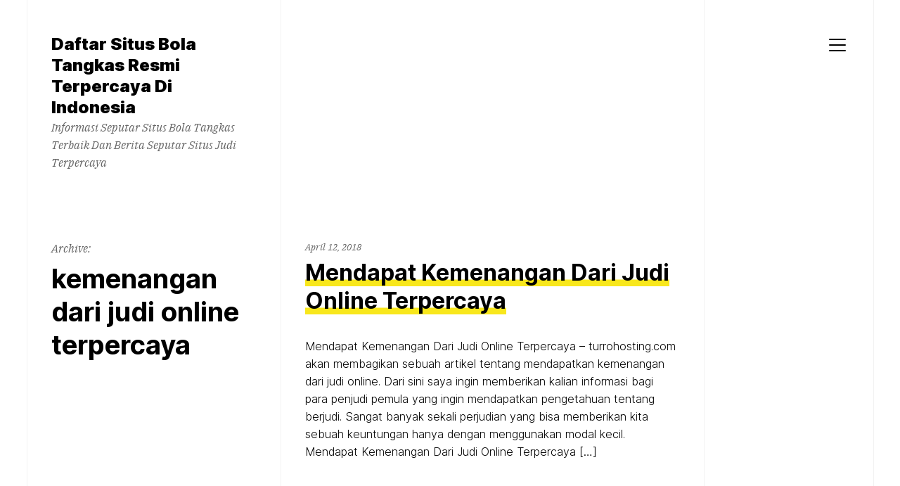

--- FILE ---
content_type: text/html; charset=UTF-8
request_url: https://turrohosting.com/tag/kemenangan-dari-judi-online-terpercaya/
body_size: 7488
content:
<!doctype html>
<html lang="id" class="">
	<head>
		<meta charset="UTF-8">
		<meta name="viewport" content="width=device-width, initial-scale=1">
		<link rel="profile" href="https://gmpg.org/xfn/11">

		
		<meta name='robots' content='index, follow, max-image-preview:large, max-snippet:-1, max-video-preview:-1' />

	<!-- This site is optimized with the Yoast SEO plugin v26.8 - https://yoast.com/product/yoast-seo-wordpress/ -->
	<title>kemenangan dari judi online terpercaya Archives - Daftar Situs Bola Tangkas Resmi Terpercaya Di Indonesia</title>
	<link rel="canonical" href="https://turrohosting.com/tag/kemenangan-dari-judi-online-terpercaya/" />
	<meta property="og:locale" content="id_ID" />
	<meta property="og:type" content="article" />
	<meta property="og:title" content="kemenangan dari judi online terpercaya Archives - Daftar Situs Bola Tangkas Resmi Terpercaya Di Indonesia" />
	<meta property="og:url" content="https://turrohosting.com/tag/kemenangan-dari-judi-online-terpercaya/" />
	<meta property="og:site_name" content="Daftar Situs Bola Tangkas Resmi Terpercaya Di Indonesia" />
	<meta name="twitter:card" content="summary_large_image" />
	<script type="application/ld+json" class="yoast-schema-graph">{"@context":"https://schema.org","@graph":[{"@type":"CollectionPage","@id":"https://turrohosting.com/tag/kemenangan-dari-judi-online-terpercaya/","url":"https://turrohosting.com/tag/kemenangan-dari-judi-online-terpercaya/","name":"kemenangan dari judi online terpercaya Archives - Daftar Situs Bola Tangkas Resmi Terpercaya Di Indonesia","isPartOf":{"@id":"https://turrohosting.com/#website"},"breadcrumb":{"@id":"https://turrohosting.com/tag/kemenangan-dari-judi-online-terpercaya/#breadcrumb"},"inLanguage":"id"},{"@type":"BreadcrumbList","@id":"https://turrohosting.com/tag/kemenangan-dari-judi-online-terpercaya/#breadcrumb","itemListElement":[{"@type":"ListItem","position":1,"name":"Home","item":"https://turrohosting.com/"},{"@type":"ListItem","position":2,"name":"kemenangan dari judi online terpercaya"}]},{"@type":"WebSite","@id":"https://turrohosting.com/#website","url":"https://turrohosting.com/","name":"Daftar Situs Bola Tangkas Resmi Terpercaya Di Indonesia","description":"Informasi Seputar Situs Bola Tangkas Terbaik  Dan Berita Seputar Situs Judi Terpercaya","potentialAction":[{"@type":"SearchAction","target":{"@type":"EntryPoint","urlTemplate":"https://turrohosting.com/?s={search_term_string}"},"query-input":{"@type":"PropertyValueSpecification","valueRequired":true,"valueName":"search_term_string"}}],"inLanguage":"id"}]}</script>
	<!-- / Yoast SEO plugin. -->


<link rel="alternate" type="application/rss+xml" title="Daftar Situs Bola Tangkas Resmi Terpercaya Di Indonesia &raquo; Feed" href="https://turrohosting.com/feed/" />
<link rel="alternate" type="application/rss+xml" title="Daftar Situs Bola Tangkas Resmi Terpercaya Di Indonesia &raquo; Umpan Komentar" href="https://turrohosting.com/comments/feed/" />
<link rel="alternate" type="application/rss+xml" title="Daftar Situs Bola Tangkas Resmi Terpercaya Di Indonesia &raquo; kemenangan dari judi online terpercaya Umpan Tag" href="https://turrohosting.com/tag/kemenangan-dari-judi-online-terpercaya/feed/" />
<style id='wp-img-auto-sizes-contain-inline-css'>
img:is([sizes=auto i],[sizes^="auto," i]){contain-intrinsic-size:3000px 1500px}
/*# sourceURL=wp-img-auto-sizes-contain-inline-css */
</style>
<style id='wp-emoji-styles-inline-css'>

	img.wp-smiley, img.emoji {
		display: inline !important;
		border: none !important;
		box-shadow: none !important;
		height: 1em !important;
		width: 1em !important;
		margin: 0 0.07em !important;
		vertical-align: -0.1em !important;
		background: none !important;
		padding: 0 !important;
	}
/*# sourceURL=wp-emoji-styles-inline-css */
</style>
<style id='wp-block-library-inline-css'>
:root{--wp-block-synced-color:#7a00df;--wp-block-synced-color--rgb:122,0,223;--wp-bound-block-color:var(--wp-block-synced-color);--wp-editor-canvas-background:#ddd;--wp-admin-theme-color:#007cba;--wp-admin-theme-color--rgb:0,124,186;--wp-admin-theme-color-darker-10:#006ba1;--wp-admin-theme-color-darker-10--rgb:0,107,160.5;--wp-admin-theme-color-darker-20:#005a87;--wp-admin-theme-color-darker-20--rgb:0,90,135;--wp-admin-border-width-focus:2px}@media (min-resolution:192dpi){:root{--wp-admin-border-width-focus:1.5px}}.wp-element-button{cursor:pointer}:root .has-very-light-gray-background-color{background-color:#eee}:root .has-very-dark-gray-background-color{background-color:#313131}:root .has-very-light-gray-color{color:#eee}:root .has-very-dark-gray-color{color:#313131}:root .has-vivid-green-cyan-to-vivid-cyan-blue-gradient-background{background:linear-gradient(135deg,#00d084,#0693e3)}:root .has-purple-crush-gradient-background{background:linear-gradient(135deg,#34e2e4,#4721fb 50%,#ab1dfe)}:root .has-hazy-dawn-gradient-background{background:linear-gradient(135deg,#faaca8,#dad0ec)}:root .has-subdued-olive-gradient-background{background:linear-gradient(135deg,#fafae1,#67a671)}:root .has-atomic-cream-gradient-background{background:linear-gradient(135deg,#fdd79a,#004a59)}:root .has-nightshade-gradient-background{background:linear-gradient(135deg,#330968,#31cdcf)}:root .has-midnight-gradient-background{background:linear-gradient(135deg,#020381,#2874fc)}:root{--wp--preset--font-size--normal:16px;--wp--preset--font-size--huge:42px}.has-regular-font-size{font-size:1em}.has-larger-font-size{font-size:2.625em}.has-normal-font-size{font-size:var(--wp--preset--font-size--normal)}.has-huge-font-size{font-size:var(--wp--preset--font-size--huge)}.has-text-align-center{text-align:center}.has-text-align-left{text-align:left}.has-text-align-right{text-align:right}.has-fit-text{white-space:nowrap!important}#end-resizable-editor-section{display:none}.aligncenter{clear:both}.items-justified-left{justify-content:flex-start}.items-justified-center{justify-content:center}.items-justified-right{justify-content:flex-end}.items-justified-space-between{justify-content:space-between}.screen-reader-text{border:0;clip-path:inset(50%);height:1px;margin:-1px;overflow:hidden;padding:0;position:absolute;width:1px;word-wrap:normal!important}.screen-reader-text:focus{background-color:#ddd;clip-path:none;color:#444;display:block;font-size:1em;height:auto;left:5px;line-height:normal;padding:15px 23px 14px;text-decoration:none;top:5px;width:auto;z-index:100000}html :where(.has-border-color){border-style:solid}html :where([style*=border-top-color]){border-top-style:solid}html :where([style*=border-right-color]){border-right-style:solid}html :where([style*=border-bottom-color]){border-bottom-style:solid}html :where([style*=border-left-color]){border-left-style:solid}html :where([style*=border-width]){border-style:solid}html :where([style*=border-top-width]){border-top-style:solid}html :where([style*=border-right-width]){border-right-style:solid}html :where([style*=border-bottom-width]){border-bottom-style:solid}html :where([style*=border-left-width]){border-left-style:solid}html :where(img[class*=wp-image-]){height:auto;max-width:100%}:where(figure){margin:0 0 1em}html :where(.is-position-sticky){--wp-admin--admin-bar--position-offset:var(--wp-admin--admin-bar--height,0px)}@media screen and (max-width:600px){html :where(.is-position-sticky){--wp-admin--admin-bar--position-offset:0px}}

/*# sourceURL=wp-block-library-inline-css */
</style><style id='global-styles-inline-css'>
:root{--wp--preset--aspect-ratio--square: 1;--wp--preset--aspect-ratio--4-3: 4/3;--wp--preset--aspect-ratio--3-4: 3/4;--wp--preset--aspect-ratio--3-2: 3/2;--wp--preset--aspect-ratio--2-3: 2/3;--wp--preset--aspect-ratio--16-9: 16/9;--wp--preset--aspect-ratio--9-16: 9/16;--wp--preset--color--black: #000000;--wp--preset--color--cyan-bluish-gray: #abb8c3;--wp--preset--color--white: #ffffff;--wp--preset--color--pale-pink: #f78da7;--wp--preset--color--vivid-red: #cf2e2e;--wp--preset--color--luminous-vivid-orange: #ff6900;--wp--preset--color--luminous-vivid-amber: #fcb900;--wp--preset--color--light-green-cyan: #7bdcb5;--wp--preset--color--vivid-green-cyan: #00d084;--wp--preset--color--pale-cyan-blue: #8ed1fc;--wp--preset--color--vivid-cyan-blue: #0693e3;--wp--preset--color--vivid-purple: #9b51e0;--wp--preset--color--highlight: #F8E71C;--wp--preset--color--grey-40: #666666;--wp--preset--color--grey-95: #f2f2f2;--wp--preset--gradient--vivid-cyan-blue-to-vivid-purple: linear-gradient(135deg,rgb(6,147,227) 0%,rgb(155,81,224) 100%);--wp--preset--gradient--light-green-cyan-to-vivid-green-cyan: linear-gradient(135deg,rgb(122,220,180) 0%,rgb(0,208,130) 100%);--wp--preset--gradient--luminous-vivid-amber-to-luminous-vivid-orange: linear-gradient(135deg,rgb(252,185,0) 0%,rgb(255,105,0) 100%);--wp--preset--gradient--luminous-vivid-orange-to-vivid-red: linear-gradient(135deg,rgb(255,105,0) 0%,rgb(207,46,46) 100%);--wp--preset--gradient--very-light-gray-to-cyan-bluish-gray: linear-gradient(135deg,rgb(238,238,238) 0%,rgb(169,184,195) 100%);--wp--preset--gradient--cool-to-warm-spectrum: linear-gradient(135deg,rgb(74,234,220) 0%,rgb(151,120,209) 20%,rgb(207,42,186) 40%,rgb(238,44,130) 60%,rgb(251,105,98) 80%,rgb(254,248,76) 100%);--wp--preset--gradient--blush-light-purple: linear-gradient(135deg,rgb(255,206,236) 0%,rgb(152,150,240) 100%);--wp--preset--gradient--blush-bordeaux: linear-gradient(135deg,rgb(254,205,165) 0%,rgb(254,45,45) 50%,rgb(107,0,62) 100%);--wp--preset--gradient--luminous-dusk: linear-gradient(135deg,rgb(255,203,112) 0%,rgb(199,81,192) 50%,rgb(65,88,208) 100%);--wp--preset--gradient--pale-ocean: linear-gradient(135deg,rgb(255,245,203) 0%,rgb(182,227,212) 50%,rgb(51,167,181) 100%);--wp--preset--gradient--electric-grass: linear-gradient(135deg,rgb(202,248,128) 0%,rgb(113,206,126) 100%);--wp--preset--gradient--midnight: linear-gradient(135deg,rgb(2,3,129) 0%,rgb(40,116,252) 100%);--wp--preset--font-size--small: 13px;--wp--preset--font-size--medium: 20px;--wp--preset--font-size--large: 36px;--wp--preset--font-size--x-large: 42px;--wp--preset--spacing--20: 0.44rem;--wp--preset--spacing--30: 0.67rem;--wp--preset--spacing--40: 1rem;--wp--preset--spacing--50: 1.5rem;--wp--preset--spacing--60: 2.25rem;--wp--preset--spacing--70: 3.38rem;--wp--preset--spacing--80: 5.06rem;--wp--preset--shadow--natural: 6px 6px 9px rgba(0, 0, 0, 0.2);--wp--preset--shadow--deep: 12px 12px 50px rgba(0, 0, 0, 0.4);--wp--preset--shadow--sharp: 6px 6px 0px rgba(0, 0, 0, 0.2);--wp--preset--shadow--outlined: 6px 6px 0px -3px rgb(255, 255, 255), 6px 6px rgb(0, 0, 0);--wp--preset--shadow--crisp: 6px 6px 0px rgb(0, 0, 0);}:where(.is-layout-flex){gap: 0.5em;}:where(.is-layout-grid){gap: 0.5em;}body .is-layout-flex{display: flex;}.is-layout-flex{flex-wrap: wrap;align-items: center;}.is-layout-flex > :is(*, div){margin: 0;}body .is-layout-grid{display: grid;}.is-layout-grid > :is(*, div){margin: 0;}:where(.wp-block-columns.is-layout-flex){gap: 2em;}:where(.wp-block-columns.is-layout-grid){gap: 2em;}:where(.wp-block-post-template.is-layout-flex){gap: 1.25em;}:where(.wp-block-post-template.is-layout-grid){gap: 1.25em;}.has-black-color{color: var(--wp--preset--color--black) !important;}.has-cyan-bluish-gray-color{color: var(--wp--preset--color--cyan-bluish-gray) !important;}.has-white-color{color: var(--wp--preset--color--white) !important;}.has-pale-pink-color{color: var(--wp--preset--color--pale-pink) !important;}.has-vivid-red-color{color: var(--wp--preset--color--vivid-red) !important;}.has-luminous-vivid-orange-color{color: var(--wp--preset--color--luminous-vivid-orange) !important;}.has-luminous-vivid-amber-color{color: var(--wp--preset--color--luminous-vivid-amber) !important;}.has-light-green-cyan-color{color: var(--wp--preset--color--light-green-cyan) !important;}.has-vivid-green-cyan-color{color: var(--wp--preset--color--vivid-green-cyan) !important;}.has-pale-cyan-blue-color{color: var(--wp--preset--color--pale-cyan-blue) !important;}.has-vivid-cyan-blue-color{color: var(--wp--preset--color--vivid-cyan-blue) !important;}.has-vivid-purple-color{color: var(--wp--preset--color--vivid-purple) !important;}.has-black-background-color{background-color: var(--wp--preset--color--black) !important;}.has-cyan-bluish-gray-background-color{background-color: var(--wp--preset--color--cyan-bluish-gray) !important;}.has-white-background-color{background-color: var(--wp--preset--color--white) !important;}.has-pale-pink-background-color{background-color: var(--wp--preset--color--pale-pink) !important;}.has-vivid-red-background-color{background-color: var(--wp--preset--color--vivid-red) !important;}.has-luminous-vivid-orange-background-color{background-color: var(--wp--preset--color--luminous-vivid-orange) !important;}.has-luminous-vivid-amber-background-color{background-color: var(--wp--preset--color--luminous-vivid-amber) !important;}.has-light-green-cyan-background-color{background-color: var(--wp--preset--color--light-green-cyan) !important;}.has-vivid-green-cyan-background-color{background-color: var(--wp--preset--color--vivid-green-cyan) !important;}.has-pale-cyan-blue-background-color{background-color: var(--wp--preset--color--pale-cyan-blue) !important;}.has-vivid-cyan-blue-background-color{background-color: var(--wp--preset--color--vivid-cyan-blue) !important;}.has-vivid-purple-background-color{background-color: var(--wp--preset--color--vivid-purple) !important;}.has-black-border-color{border-color: var(--wp--preset--color--black) !important;}.has-cyan-bluish-gray-border-color{border-color: var(--wp--preset--color--cyan-bluish-gray) !important;}.has-white-border-color{border-color: var(--wp--preset--color--white) !important;}.has-pale-pink-border-color{border-color: var(--wp--preset--color--pale-pink) !important;}.has-vivid-red-border-color{border-color: var(--wp--preset--color--vivid-red) !important;}.has-luminous-vivid-orange-border-color{border-color: var(--wp--preset--color--luminous-vivid-orange) !important;}.has-luminous-vivid-amber-border-color{border-color: var(--wp--preset--color--luminous-vivid-amber) !important;}.has-light-green-cyan-border-color{border-color: var(--wp--preset--color--light-green-cyan) !important;}.has-vivid-green-cyan-border-color{border-color: var(--wp--preset--color--vivid-green-cyan) !important;}.has-pale-cyan-blue-border-color{border-color: var(--wp--preset--color--pale-cyan-blue) !important;}.has-vivid-cyan-blue-border-color{border-color: var(--wp--preset--color--vivid-cyan-blue) !important;}.has-vivid-purple-border-color{border-color: var(--wp--preset--color--vivid-purple) !important;}.has-vivid-cyan-blue-to-vivid-purple-gradient-background{background: var(--wp--preset--gradient--vivid-cyan-blue-to-vivid-purple) !important;}.has-light-green-cyan-to-vivid-green-cyan-gradient-background{background: var(--wp--preset--gradient--light-green-cyan-to-vivid-green-cyan) !important;}.has-luminous-vivid-amber-to-luminous-vivid-orange-gradient-background{background: var(--wp--preset--gradient--luminous-vivid-amber-to-luminous-vivid-orange) !important;}.has-luminous-vivid-orange-to-vivid-red-gradient-background{background: var(--wp--preset--gradient--luminous-vivid-orange-to-vivid-red) !important;}.has-very-light-gray-to-cyan-bluish-gray-gradient-background{background: var(--wp--preset--gradient--very-light-gray-to-cyan-bluish-gray) !important;}.has-cool-to-warm-spectrum-gradient-background{background: var(--wp--preset--gradient--cool-to-warm-spectrum) !important;}.has-blush-light-purple-gradient-background{background: var(--wp--preset--gradient--blush-light-purple) !important;}.has-blush-bordeaux-gradient-background{background: var(--wp--preset--gradient--blush-bordeaux) !important;}.has-luminous-dusk-gradient-background{background: var(--wp--preset--gradient--luminous-dusk) !important;}.has-pale-ocean-gradient-background{background: var(--wp--preset--gradient--pale-ocean) !important;}.has-electric-grass-gradient-background{background: var(--wp--preset--gradient--electric-grass) !important;}.has-midnight-gradient-background{background: var(--wp--preset--gradient--midnight) !important;}.has-small-font-size{font-size: var(--wp--preset--font-size--small) !important;}.has-medium-font-size{font-size: var(--wp--preset--font-size--medium) !important;}.has-large-font-size{font-size: var(--wp--preset--font-size--large) !important;}.has-x-large-font-size{font-size: var(--wp--preset--font-size--x-large) !important;}
/*# sourceURL=global-styles-inline-css */
</style>

<style id='classic-theme-styles-inline-css'>
/*! This file is auto-generated */
.wp-block-button__link{color:#fff;background-color:#32373c;border-radius:9999px;box-shadow:none;text-decoration:none;padding:calc(.667em + 2px) calc(1.333em + 2px);font-size:1.125em}.wp-block-file__button{background:#32373c;color:#fff;text-decoration:none}
/*# sourceURL=/wp-includes/css/classic-themes.min.css */
</style>
<link rel='stylesheet' id='schism-style-css' href='https://turrohosting.com/wp-content/themes/schism/css/theme-style.css?ver=1.0.0' media='all' />
<script id="evolvethemes-preloader-js-extra">
var evolvethemes_preloader_queue = [];
//# sourceURL=evolvethemes-preloader-js-extra
</script>
<script src="https://turrohosting.com/wp-content/themes/schism/ev-inc/modules/preloader/v1/js/preloader.min.js?ver=1.0.0" id="evolvethemes-preloader-js"></script>
<script src="https://turrohosting.com/wp-includes/js/jquery/jquery.min.js?ver=3.7.1" id="jquery-core-js"></script>
<script src="https://turrohosting.com/wp-includes/js/jquery/jquery-migrate.min.js?ver=3.4.1" id="jquery-migrate-js"></script>
<script src="https://turrohosting.com/wp-content/themes/schism/ev-inc/modules/inviewer/v1/js/inviewer.min.js?ver=1.0.0" id="evolvethemes-inviewer-js"></script>
<link rel="https://api.w.org/" href="https://turrohosting.com/wp-json/" /><link rel="alternate" title="JSON" type="application/json" href="https://turrohosting.com/wp-json/wp/v2/tags/122" /><link rel="EditURI" type="application/rsd+xml" title="RSD" href="https://turrohosting.com/xmlrpc.php?rsd" />
<meta name="generator" content="WordPress 6.9" />
<style id="schism-highlight-css"></style><link rel="icon" href="https://turrohosting.com/wp-content/uploads/2021/03/coollogo_com-2098618.png" sizes="32x32" />
<link rel="icon" href="https://turrohosting.com/wp-content/uploads/2021/03/coollogo_com-2098618.png" sizes="192x192" />
<link rel="apple-touch-icon" href="https://turrohosting.com/wp-content/uploads/2021/03/coollogo_com-2098618.png" />
<meta name="msapplication-TileImage" content="https://turrohosting.com/wp-content/uploads/2021/03/coollogo_com-2098618.png" />
	</head>

	<body class="archive tag tag-kemenangan-dari-judi-online-terpercaya tag-122 wp-theme-schism">
			<a class="screen-reader-text" href="#main-content">Skip to content</a>
	
		<div class="schism-layout">

		<header class="schism-h schism-row">	<div class="schism-spacing">		<div class='schism-logo'><a href="https://turrohosting.com/" rel="home" itemprop="url"><p class="schism-site__title">Daftar Situs Bola Tangkas Resmi Terpercaya Di Indonesia</p><p class="schism-site__description">Informasi Seputar Situs Bola Tangkas Terbaik  Dan Berita Seputar Situs Judi Terpercaya</p></a></div>	</div>

			<div class="schism-h__right-col schism-spacing">			<button type="button" class="schism-h-nav__trigger"><span></span><span class="screen-reader-text">Menu</span></button>				<div class="schism-nav__wrapper ">
		<nav id="schism-nav-primary" class="schism-nav"><div class="menu-cb88-container"><ul id="menu-cb88" class="menu"><li id="menu-item-53" class="menu-item menu-item-type-custom menu-item-object-custom menu-item-home menu-item-53"><a href="https://turrohosting.com/">Home</a></li>
<li id="menu-item-1146" class="menu-item menu-item-type-post_type menu-item-object-page menu-item-1146"><a href="https://turrohosting.com/about-us/">About us</a></li>
<li id="menu-item-1149" class="menu-item menu-item-type-taxonomy menu-item-object-category menu-item-1149"><a href="https://turrohosting.com/category/bola/">Bola</a></li>
<li id="menu-item-1150" class="menu-item menu-item-type-taxonomy menu-item-object-category menu-item-1150"><a href="https://turrohosting.com/category/casino/">casino</a></li>
<li id="menu-item-1151" class="menu-item menu-item-type-taxonomy menu-item-object-category menu-item-1151"><a href="https://turrohosting.com/category/judi-bola/">judi bola</a></li>
<li id="menu-item-1152" class="menu-item menu-item-type-taxonomy menu-item-object-category menu-item-1152"><a href="https://turrohosting.com/category/poker/">Poker</a></li>
<li id="menu-item-1153" class="menu-item menu-item-type-taxonomy menu-item-object-category menu-item-1153"><a href="https://turrohosting.com/category/agen-judi-bola-resmi/">agen judi bola resmi</a></li>
<li id="menu-item-1154" class="menu-item menu-item-type-taxonomy menu-item-object-category menu-item-1154"><a href="https://turrohosting.com/category/bandar-judi-bola/">bandar judi bola</a></li>
<li id="menu-item-1155" class="menu-item menu-item-type-taxonomy menu-item-object-category menu-item-1155"><a href="https://turrohosting.com/category/sbobet/">Sbobet</a></li>
<li id="menu-item-1156" class="menu-item menu-item-type-taxonomy menu-item-object-category menu-item-1156"><a href="https://turrohosting.com/category/slot/">Slot</a></li>
<li id="menu-item-1157" class="menu-item menu-item-type-taxonomy menu-item-object-category menu-item-1157"><a href="https://turrohosting.com/category/sabung-ayam/">Sabung Ayam</a></li>
<li id="menu-item-1158" class="menu-item menu-item-type-taxonomy menu-item-object-category menu-item-1158"><a href="https://turrohosting.com/category/bola-tangkas/">Bola Tangkas</a></li>
</ul></div></nav>	</div>
			</div>
	</header>


<div class="schism-row" id="main-content">	<div class="schism-ph schism-spacing schism-sticky">	<div class="schism-ph__wrapper schism-sticky_top">		<p class="schism-ph__before-title">Archive:</p>		<h1 class="schism-ph__title" >kemenangan dari judi online terpercaya</h1>	</div>

	</div>

	<div class="schism-loop__wrapper" id="schism-loop__wrapper"><article id="post-467" class="schism-spacing schism-entry_archive post-467 post type-post status-publish format-standard hentry category-bola tag-agen-judi-bola-terpercaya tag-bandar-judi-online tag-judi-bola-online tag-kemenangan-dari-judi-online-terpercaya tag-permainan-bola-tangkas-online tag-permainan-judi-bola tag-situs-bola-tangkas">
	<div class="schism-entry__header">		<header>
			<p class="schism-entry__before-title">
				<time class="entry-date published " datetime="2018-04-12T13:05:03+07:00">April 12, 2018</time><time class="updated screen-reader-text" datetime="2018-10-01T21:39:54+07:00">Oktober 1, 2018</time>			</p>

			<h2 class="schism-entry__title" >
				<a href="https://turrohosting.com/mendapat-kemenangan-dari-judi-online-terpercaya/" rel="bookmark">
					Mendapat Kemenangan Dari Judi Online Terpercaya				</a>
			</h2>
		</header>
	</div>

	<div class="schism-entry__content">		<p>Mendapat Kemenangan Dari Judi Online Terpercaya &#8211; turrohosting.com akan membagikan sebuah artikel tentang mendapatkan kemenangan dari judi online. Dari sini saya ingin memberikan kalian informasi bagi para penjudi pemula yang ingin mendapatkan pengetahuan tentang berjudi. Sangat banyak sekali perjudian yang bisa memberikan kita sebuah keuntungan hanya dengan menggunakan modal kecil. Mendapat Kemenangan Dari Judi Online Terpercaya [&hellip;]</p>
	</div>
</article>
</div></div>

		<footer class="schism-f">	<div class="schism-row schism-row_break">		<div class="schism-f__col">					</div>
		<div class="schism-f__col">								</div>
		<div class="schism-f__col">					</div>
	</div>

	<div class="schism-row schism-row_break">		<div class="schism-copy">			<p>
				&copy;
				2026				<a href="https://turrohosting.com/">Daftar Situs Bola Tangkas Resmi Terpercaya Di Indonesia</a>,
				Designed by <a href="https://justevolve.it/" target="_blank">Evolve Themes</a> and proudly				<a href="https://wordpress.org/" target="_blank">
					Powered by WordPress				</a>
			</p>
		</div>
	</div>
</footer>

			<div class="schism-grid">				<span class="schism-grid_vertical"></span>				<span class="schism-grid_vertical"></span>				<span class="schism-grid_vertical"></span>				<span class="schism-grid_vertical"></span>			</div>

		</div>

		<script type="speculationrules">
{"prefetch":[{"source":"document","where":{"and":[{"href_matches":"/*"},{"not":{"href_matches":["/wp-*.php","/wp-admin/*","/wp-content/uploads/*","/wp-content/*","/wp-content/plugins/*","/wp-content/themes/schism/*","/*\\?(.+)"]}},{"not":{"selector_matches":"a[rel~=\"nofollow\"]"}},{"not":{"selector_matches":".no-prefetch, .no-prefetch a"}}]},"eagerness":"conservative"}]}
</script>
<script src="https://turrohosting.com/wp-content/themes/schism/ev-inc/modules/fonts/v1/js/webfontloader.min.js?ver=1.0.0" id="evolvethemes-webfontloader-js"></script>
<script src="https://turrohosting.com/wp-content/themes/schism/ev-inc/modules/fonts/v1/js/fonts.js?ver=1.0.0" id="evolvethemes-fonts-js"></script>
<script src="https://turrohosting.com/wp-content/themes/schism/js/libs/jquery.fitvids.js?ver=1.0.0" id="schism-fitvids-js"></script>
<script src="https://turrohosting.com/wp-content/themes/schism/js/sticky.js?ver=1.0.0" id="schism-sticky-js"></script>
<script src="https://turrohosting.com/wp-content/themes/schism/js/menu.js?ver=1.0.0" id="schism-menu-js"></script>
<script id="schism-script-js-extra">
var schism = {"preloader":["fonts"],"fonts":[{"source":"custom","custom":{"font_family":"Inter var","url":"https://turrohosting.com/wp-content/themes/schism/fonts/inter.css"}},{"source":"custom","custom":{"font_family":"ibm_plex_serifitalic","url":"https://turrohosting.com/wp-content/themes/schism/fonts/ibmplexserif.css"}}]};
//# sourceURL=schism-script-js-extra
</script>
<script src="https://turrohosting.com/wp-content/themes/schism/js/script.js?ver=1.0.0" id="schism-script-js"></script>
<script src="https://turrohosting.com/wp-content/themes/schism/ev-inc/modules/images/v1/js/images.js?ver=1.0.0" id="evolvethemes-images-js"></script>
<script id="wp-emoji-settings" type="application/json">
{"baseUrl":"https://s.w.org/images/core/emoji/17.0.2/72x72/","ext":".png","svgUrl":"https://s.w.org/images/core/emoji/17.0.2/svg/","svgExt":".svg","source":{"concatemoji":"https://turrohosting.com/wp-includes/js/wp-emoji-release.min.js?ver=6.9"}}
</script>
<script type="module">
/*! This file is auto-generated */
const a=JSON.parse(document.getElementById("wp-emoji-settings").textContent),o=(window._wpemojiSettings=a,"wpEmojiSettingsSupports"),s=["flag","emoji"];function i(e){try{var t={supportTests:e,timestamp:(new Date).valueOf()};sessionStorage.setItem(o,JSON.stringify(t))}catch(e){}}function c(e,t,n){e.clearRect(0,0,e.canvas.width,e.canvas.height),e.fillText(t,0,0);t=new Uint32Array(e.getImageData(0,0,e.canvas.width,e.canvas.height).data);e.clearRect(0,0,e.canvas.width,e.canvas.height),e.fillText(n,0,0);const a=new Uint32Array(e.getImageData(0,0,e.canvas.width,e.canvas.height).data);return t.every((e,t)=>e===a[t])}function p(e,t){e.clearRect(0,0,e.canvas.width,e.canvas.height),e.fillText(t,0,0);var n=e.getImageData(16,16,1,1);for(let e=0;e<n.data.length;e++)if(0!==n.data[e])return!1;return!0}function u(e,t,n,a){switch(t){case"flag":return n(e,"\ud83c\udff3\ufe0f\u200d\u26a7\ufe0f","\ud83c\udff3\ufe0f\u200b\u26a7\ufe0f")?!1:!n(e,"\ud83c\udde8\ud83c\uddf6","\ud83c\udde8\u200b\ud83c\uddf6")&&!n(e,"\ud83c\udff4\udb40\udc67\udb40\udc62\udb40\udc65\udb40\udc6e\udb40\udc67\udb40\udc7f","\ud83c\udff4\u200b\udb40\udc67\u200b\udb40\udc62\u200b\udb40\udc65\u200b\udb40\udc6e\u200b\udb40\udc67\u200b\udb40\udc7f");case"emoji":return!a(e,"\ud83e\u1fac8")}return!1}function f(e,t,n,a){let r;const o=(r="undefined"!=typeof WorkerGlobalScope&&self instanceof WorkerGlobalScope?new OffscreenCanvas(300,150):document.createElement("canvas")).getContext("2d",{willReadFrequently:!0}),s=(o.textBaseline="top",o.font="600 32px Arial",{});return e.forEach(e=>{s[e]=t(o,e,n,a)}),s}function r(e){var t=document.createElement("script");t.src=e,t.defer=!0,document.head.appendChild(t)}a.supports={everything:!0,everythingExceptFlag:!0},new Promise(t=>{let n=function(){try{var e=JSON.parse(sessionStorage.getItem(o));if("object"==typeof e&&"number"==typeof e.timestamp&&(new Date).valueOf()<e.timestamp+604800&&"object"==typeof e.supportTests)return e.supportTests}catch(e){}return null}();if(!n){if("undefined"!=typeof Worker&&"undefined"!=typeof OffscreenCanvas&&"undefined"!=typeof URL&&URL.createObjectURL&&"undefined"!=typeof Blob)try{var e="postMessage("+f.toString()+"("+[JSON.stringify(s),u.toString(),c.toString(),p.toString()].join(",")+"));",a=new Blob([e],{type:"text/javascript"});const r=new Worker(URL.createObjectURL(a),{name:"wpTestEmojiSupports"});return void(r.onmessage=e=>{i(n=e.data),r.terminate(),t(n)})}catch(e){}i(n=f(s,u,c,p))}t(n)}).then(e=>{for(const n in e)a.supports[n]=e[n],a.supports.everything=a.supports.everything&&a.supports[n],"flag"!==n&&(a.supports.everythingExceptFlag=a.supports.everythingExceptFlag&&a.supports[n]);var t;a.supports.everythingExceptFlag=a.supports.everythingExceptFlag&&!a.supports.flag,a.supports.everything||((t=a.source||{}).concatemoji?r(t.concatemoji):t.wpemoji&&t.twemoji&&(r(t.twemoji),r(t.wpemoji)))});
//# sourceURL=https://turrohosting.com/wp-includes/js/wp-emoji-loader.min.js
</script>
	<script defer src="https://static.cloudflareinsights.com/beacon.min.js/vcd15cbe7772f49c399c6a5babf22c1241717689176015" integrity="sha512-ZpsOmlRQV6y907TI0dKBHq9Md29nnaEIPlkf84rnaERnq6zvWvPUqr2ft8M1aS28oN72PdrCzSjY4U6VaAw1EQ==" data-cf-beacon='{"version":"2024.11.0","token":"eabfe760fd7c457e9ad59a70a11e1dd2","r":1,"server_timing":{"name":{"cfCacheStatus":true,"cfEdge":true,"cfExtPri":true,"cfL4":true,"cfOrigin":true,"cfSpeedBrain":true},"location_startswith":null}}' crossorigin="anonymous"></script>
</body>
</html>
